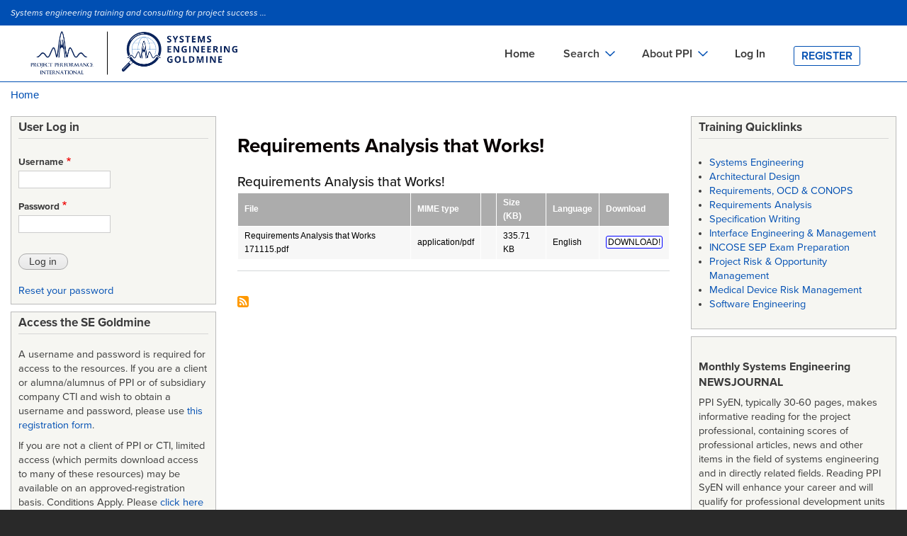

--- FILE ---
content_type: text/html; charset=UTF-8
request_url: https://segoldmine.ppi-int.com/taxonomy/term/3856
body_size: 12203
content:
<!DOCTYPE html>
<html lang="en" dir="ltr" prefix="content: http://purl.org/rss/1.0/modules/content/  dc: http://purl.org/dc/terms/  foaf: http://xmlns.com/foaf/0.1/  og: http://ogp.me/ns#  rdfs: http://www.w3.org/2000/01/rdf-schema#  schema: http://schema.org/  sioc: http://rdfs.org/sioc/ns#  sioct: http://rdfs.org/sioc/types#  skos: http://www.w3.org/2004/02/skos/core#  xsd: http://www.w3.org/2001/XMLSchema# ">
  <head>
    <meta charset="utf-8" />
<script async src="https://www.googletagmanager.com/gtag/js?id=G-84XXFYJBCS"></script>
<script>window.dataLayer = window.dataLayer || [];function gtag(){dataLayer.push(arguments)};gtag("js", new Date());gtag("set", "developer_id.dMDhkMT", true);gtag("config", "G-84XXFYJBCS", {"groups":"default","page_placeholder":"PLACEHOLDER_page_location","allow_ad_personalization_signals":false});</script>
<link rel="canonical" href="https://segoldmine.ppi-int.com/taxonomy/term/3856" />
<meta name="Generator" content="Drupal 8 (https://www.drupal.org)" />
<meta name="MobileOptimized" content="width" />
<meta name="HandheldFriendly" content="true" />
<meta name="viewport" content="width=device-width, initial-scale=1.0" />
<link rel="delete-form" href="/taxonomy/term/3856/delete" />
<link rel="edit-form" href="/taxonomy/term/3856/edit" />
<link rel="devel-load" href="/devel/taxonomy_term/3856" />
<link rel="devel-render" href="/devel/taxonomy_term/3856/render" />
<link rel="devel-definition" href="/devel/taxonomy_term/3856/definition" />
<link rel="token-devel" href="/taxonomy/term/3856/devel/token" />
<link rel="alternate" type="application/rss+xml" title="Requirements Analysis that Works!" href="https://segoldmine.ppi-int.com/taxonomy/term/3856/feed" />

    <title>Requirements Analysis that Works! | SE Goldmine</title>
    <link rel="stylesheet" media="all" href="/sites/default/files/css/css_6c0uyOP1Cw9LvqNOOzKCtz2dN69jRYpEUeoOz8uUBG4.css" />
<link rel="stylesheet" media="all" href="/sites/default/files/css/css_fVUKxEA-SqC0nJEeUZHqGJ_VoHmDPzNhb7zEIP15iGU.css" />
<link rel="stylesheet" media="print" href="/sites/default/files/css/css_Z5jMg7P_bjcW9iUzujI7oaechMyxQTUqZhHJ_aYSq04.css" />
<link rel="stylesheet" media="all" href="/sites/default/files/css/css_zLlVDZa_-eas6NvzN6QAfRV_9R0yc8Jks5S1k8YIcoU.css" />
<link rel="stylesheet" media="all" href="https://cdn.jsdelivr.net/npm/@fortawesome/fontawesome-free@5.15.4/css/fontawesome.min.css" />

    
<!--[if lte IE 8]>
<script src="/sites/default/files/js/js_VtafjXmRvoUgAzqzYTA3Wrjkx9wcWhjP0G4ZnnqRamA.js"></script>
<![endif]-->

    <!-- Google Tag Manager -->
    <script>(function(w,d,s,l,i){w[l]=w[l]||[];w[l].push({'gtm.start':
    new Date().getTime(),event:'gtm.js'});var f=d.getElementsByTagName(s)[0],
    j=d.createElement(s),dl=l!='dataLayer'?'&l='+l:'';j.async=true;j.src=
    'https://www.googletagmanager.com/gtm.js?id='+i+dl;f.parentNode.insertBefore(j,f);
    })(window,document,'script','dataLayer','GTM-TFZ6JKCC');</script>
    <!-- End Google Tag Manager -->
  </head>
  <body class="layout-two-sidebars path-taxonomy" >
        <a href="#main-content" class="visually-hidden focusable skip-link">
      Skip to main content
    </a>
    <!-- Google Tag Manager (noscript) -->
    <noscript><iframe src="https://www.googletagmanager.com/ns.html?id=GTM-TFZ6JKCC"
    height="0" width="0" style="display:none;visibility:hidden"></iframe></noscript>
    <!-- End Google Tag Manager (noscript) -->
    
      <div class="dialog-off-canvas-main-canvas" data-off-canvas-main-canvas>
    <div id="page-wrapper">
	<div id="page">
		<header id="header" class="desktopView header" role="banner" aria-label="Site header">
			<div class="section clearfix">
				<div
					class="logo">
										  <div class="clearfix region region-header">
    <div id="block-siteslogan" class="block block-block-content block-block-contentddc8db09-4ce8-45c2-ba65-179ed67e31fc">
  
      <h2>Site Slogan</h2>
    
      <div class="content">
      
            <div class="clearfix text-formatted field field--name-body field--type-text-with-summary field--label-hidden field__item"><p><em>Systems engineering training and consulting for project success ...</em></p>
</div>
      
    </div>
  </div>

  </div>

					  <div class="region region-primary-menu">
    <div id="block-ppibartik-branding" class="clearfix site-branding block block-system block-system-branding-block">
  
    
        <a href="/" title="Home" rel="home" class="site-branding__logo">
      <img src="/themes/custom/ppibartik/logo.png" alt="Home" />
    </a>
    </div>
<div id="block-mainnavigation" class="block block-superfish block-superfishmain">
  
    
      <div class="content">
      
<ul id="superfish-main" class="menu sf-menu sf-main sf-horizontal sf-style-none">
  
<li id="main-standardfront-page" class="sf-depth-1 sf-no-children"><a href="/" class="sf-depth-1">Home</a></li><li id="main-menu-link-contentf1736b73-9082-4091-9480-e776ff9ddff5" class="sf-depth-1 menuparent"><span class="sf-depth-1 menuparent nolink">Search</span><ul><li id="main-menu-link-contentdd0eb553-d1a0-46c5-b16c-37100d601241" class="sf-depth-2 sf-no-children"><a href="/view/type/document/table" title="Search the names and identifiers of downloadable, mainly systems engineering-related documents including standards. Also includes records for key systems engineering documents such as some standards and handbooks that cannot be provided for download." class="sf-depth-2">Documents Search</a></li><li id="main-menu-link-contentd1b85de0-84f8-4f1a-be98-c51a4e2c2f48" class="sf-depth-2 sf-no-children"><a href="/view/type/defined_term?o_title=contains" class="sf-depth-2" title="Search a library of thousands of defined terms in the field of systems engineering and in related fields.">Definitions Search</a></li><li id="main-menu-link-contentcdb0d102-f400-4efc-85fa-e8ad34afc330" class="sf-depth-2 sf-no-children"><a href="/view/type/standard" title="Search the names and identifiers of downloadable acquisition, project management and systems engineering standards. Also includes records for key systems engineering standards and methods that cannot be provided for download." class="sf-depth-2">Standards Search</a></li><li id="main-menu-link-contentebd9a807-69bd-419d-b200-2655051d1be8" class="sf-depth-2 sf-no-children"><a href="/set_sso" class="sf-depth-2" target="_blank" title="Search in a separate window the Systems Engineering Tools Database (SETDB) for software tools and cloud services supporting systems engineering. The SETDB is an extensive database developed and operated jointly by INCOSE and PPI.">Tools Search</a></li><li id="main-menu-link-content8c34e5fb-b428-49b3-97c2-1f829aa91e82" class="sf-depth-2 sf-no-children"><a href="/view/type/organisation" title="Search for publishing or authoring organizations in metadata associated with many GB of mainly downloadable systems engineering-related documents." class="sf-depth-2">Organizations Search</a></li></ul></li><li id="main-menu-link-contenta79a6381-3ad8-42bd-b1a1-3d71ec15e053" class="sf-depth-1 menuparent"><span class="sf-depth-1 menuparent nolink">About PPI</span><ul><li id="main-menu-link-content0fa95cc1-993d-4b10-9e4f-7418de59e38b" class="sf-depth-2 sf-no-children"><a href="https://www.ppi-int.com/about-ppi/" class="sf-depth-2 sf-external" target="_blank" rel="noopener">About PPI</a></li><li id="main-menu-link-contentf4f14baa-5562-46b4-8dae-3b2fef727732" class="sf-depth-2 sf-no-children"><a href="https://www.ppi-int.com/training/" class="sf-depth-2 sf-external" target="_blank" rel="noopener">On-site Training</a></li><li id="main-menu-link-content704b6b0c-160f-48ee-93c1-02a44b189c04" class="sf-depth-2 sf-no-children"><a href="https://www.ppi-int.com/contact-us/" class="sf-depth-2 sf-external" target="_blank" rel="noopener">Contact PPI</a></li><li id="main-menu-link-contentccc977df-e225-4dd0-8bfb-15abb38d1957" class="sf-depth-2 sf-no-children"><a href="https://www.ppi-int.com/" class="sf-depth-2 sf-external" target="_blank" rel="noopener">PPI HOME</a></li><li id="main-menu-link-content4fb7a5c1-3018-4580-93eb-9ba9a5a6d46b" class="sf-depth-2 sf-no-children"><a href="https://www.ppi-int.com/ppi-academy/" class="sf-depth-2 sf-external" target="_blank" rel="noopener">PPI Academy</a></li></ul></li><li id="main-menu-link-content411a8473-db59-46b6-998f-e0b3dbdca040" class="sf-depth-1 sf-no-children"><a href="/user/login" class="sf-depth-1" title="Registered users may login to access file attachments and the engineering glossaries">Log In</a></li><li id="main-menu-link-content5e2a898f-9ada-4098-8ee9-6738f65900c0" class="sf-depth-1 sf-no-children"><a href="/register" title="Register for access to the Project Performance International engineering goldmines" class="sf-depth-1">Register</a></li>
</ul>

    </div>
  </div>
<div id="block-mainnavigationmobile" class="block block-superfish block-superfishmain-navigation-mobile">
  
    
      <div class="content">
      
<ul id="superfish-main-navigation-mobile" class="menu sf-menu sf-main-navigation-mobile sf-horizontal sf-style-none">
  
<li id="main-navigation-mobile-menu-link-content0b48522a-0a94-4a97-aa32-c4626ed534ab" class="sf-depth-1 sf-no-children"><a href="/user/login" class="sf-depth-1">Log In</a></li><li id="main-navigation-mobile-menu-link-content22cde609-2dcd-4eff-821b-bd03e55e515c" class="sf-depth-1 sf-no-children"><a href="/register" class="sf-depth-1">Register</a></li>
</ul>

    </div>
  </div>
<div id="block-mainnavigationmobilebottom" class="block block-superfish block-superfishmain-navigation-mobile-bottom">
  
    
      <div class="content">
      
<ul id="superfish-main-navigation-mobile-bottom" class="menu sf-menu sf-main-navigation-mobile-bottom sf-horizontal sf-style-none">
  
<li id="main-navigation-mobile-bottom-menu-link-contentaa56d6c2-1e8e-4225-91cc-a1f9d345c775" class="sf-depth-1 sf-no-children"><a href="/" class="sf-depth-1">Home</a></li><li id="main-navigation-mobile-bottom-menu-link-contente7101619-a1ee-4b6a-9e43-3c3955993959" class="sf-depth-1 sf-no-children"><a href="/view/type/document/table" class="sf-depth-1">Documents Search</a></li><li id="main-navigation-mobile-bottom-menu-link-content66369342-7c57-4cfb-9c5e-76a5ea8fedd5" class="sf-depth-1 sf-no-children"><a href="/view/type/standard" class="sf-depth-1">Standards Search</a></li><li id="main-navigation-mobile-bottom-menu-link-content2d573518-607f-4015-a2ac-b00c265547f3" class="sf-depth-1 sf-no-children"><a href="/view/type/defined_term?o_title=contains" class="sf-depth-1">Definitions Search</a></li><li id="main-navigation-mobile-bottom-menu-link-content8328ab83-3d1e-4ced-aa08-5026110a7394" class="sf-depth-1 sf-no-children"><a href="https://www.systemsengineeringtools.com" class="sf-depth-1 sf-external" target="_blank" rel="noopener">Tools Search</a></li><li id="main-navigation-mobile-bottom-menu-link-content2a7f94e7-54d7-467b-9f9d-27bc89beef87" class="sf-depth-1 sf-no-children"><a href="/view/type/organisation" class="sf-depth-1">Organizations Search</a></li><li id="main-navigation-mobile-bottom-menu-link-contentec26cae2-ee2b-4711-bcf0-4f17d75b2197" class="sf-depth-1 sf-no-children"><a href="https://www.ppi-int.com/about-ppi/" class="sf-depth-1 sf-external" target="_blank" rel="noopener">About PPI</a></li><li id="main-navigation-mobile-bottom-menu-link-contentbbeea10f-febc-48df-9de5-be8ce8d0816d" class="sf-depth-1 sf-no-children"><a href="https://www.ppi-int.com/training/" class="sf-depth-1 sf-external" target="_blank" rel="noopener">On-site Training</a></li><li id="main-navigation-mobile-bottom-menu-link-content6c1e11e1-684d-4bbc-8db6-479cc7ebb4fe" class="sf-depth-1 sf-no-children"><a href="https://www.ppi-int.com/contact-us/" class="sf-depth-1 sf-external" target="_blank" rel="noopener">Contact PPI</a></li><li id="main-navigation-mobile-bottom-menu-link-content13f3113d-811f-4192-a0a3-f71da446c2eb" class="sf-depth-1 sf-no-children"><a href="https://www.ppi-int.com/" class="sf-depth-1 sf-external" target="_blank" rel="noopener">PPI HOME</a></li><li id="main-navigation-mobile-bottom-menu-link-content4f2a45c2-f1d6-4b8b-ac54-3a2a793c3088" class="sf-depth-1 sf-no-children"><a href="https://www.ppi-int.com/ppi-academy/" class="sf-depth-1 sf-external" target="_blank" rel="noopener">PPI Academy</a></li>
</ul>

    </div>
  </div>

  </div>


													</div>
			</div>
		</header>

		<header id="header" class=" mobileView header" role="banner" aria-label="Site header">
			<div class="section clearfix">
				<div>
					<div>
						<div class="system-product-sectin">
							<div class="layout-container">
								
																<span class="header-small-text">
									Systems engineering training and consulting for project success ...
								</span>
								<a href="user/login">Login</a>|<a href="/user/register">Register</a>
															</div>
							</div>
						</div>
						<div class="header-content">
							<div class="layout-container header-content-wrapper">
							<div class="header-logo">
							<img src="/themes/custom/ppibartik/logo.png" alt="Home" style="width:50%">
						</div>
								<div class="header-menu-wrap">
									<div>
										<span class="fa fa-bars" id="nav-toggle"></span>
									</div>
									<div class="header-menu mobile-header-menu">
										<div class="cross">
											<span class="nav-close">✕</span>
										</div>
										
																				  <div class="region region-primary-menu">
    <div id="block-ppibartik-branding" class="clearfix site-branding block block-system block-system-branding-block">
  
    
        <a href="/" title="Home" rel="home" class="site-branding__logo">
      <img src="/themes/custom/ppibartik/logo.png" alt="Home" />
    </a>
    </div>
<div id="block-mainnavigation" class="block block-superfish block-superfishmain">
  
    
      <div class="content">
      
<ul id="superfish-main" class="menu sf-menu sf-main sf-horizontal sf-style-none">
  
<li id="main-standardfront-page" class="sf-depth-1 sf-no-children"><a href="/" class="sf-depth-1">Home</a></li><li id="main-menu-link-contentf1736b73-9082-4091-9480-e776ff9ddff5" class="sf-depth-1 menuparent"><span class="sf-depth-1 menuparent nolink">Search</span><ul><li id="main-menu-link-contentdd0eb553-d1a0-46c5-b16c-37100d601241" class="sf-depth-2 sf-no-children"><a href="/view/type/document/table" title="Search the names and identifiers of downloadable, mainly systems engineering-related documents including standards. Also includes records for key systems engineering documents such as some standards and handbooks that cannot be provided for download." class="sf-depth-2">Documents Search</a></li><li id="main-menu-link-contentd1b85de0-84f8-4f1a-be98-c51a4e2c2f48" class="sf-depth-2 sf-no-children"><a href="/view/type/defined_term?o_title=contains" class="sf-depth-2" title="Search a library of thousands of defined terms in the field of systems engineering and in related fields.">Definitions Search</a></li><li id="main-menu-link-contentcdb0d102-f400-4efc-85fa-e8ad34afc330" class="sf-depth-2 sf-no-children"><a href="/view/type/standard" title="Search the names and identifiers of downloadable acquisition, project management and systems engineering standards. Also includes records for key systems engineering standards and methods that cannot be provided for download." class="sf-depth-2">Standards Search</a></li><li id="main-menu-link-contentebd9a807-69bd-419d-b200-2655051d1be8" class="sf-depth-2 sf-no-children"><a href="/set_sso" class="sf-depth-2" target="_blank" title="Search in a separate window the Systems Engineering Tools Database (SETDB) for software tools and cloud services supporting systems engineering. The SETDB is an extensive database developed and operated jointly by INCOSE and PPI.">Tools Search</a></li><li id="main-menu-link-content8c34e5fb-b428-49b3-97c2-1f829aa91e82" class="sf-depth-2 sf-no-children"><a href="/view/type/organisation" title="Search for publishing or authoring organizations in metadata associated with many GB of mainly downloadable systems engineering-related documents." class="sf-depth-2">Organizations Search</a></li></ul></li><li id="main-menu-link-contenta79a6381-3ad8-42bd-b1a1-3d71ec15e053" class="sf-depth-1 menuparent"><span class="sf-depth-1 menuparent nolink">About PPI</span><ul><li id="main-menu-link-content0fa95cc1-993d-4b10-9e4f-7418de59e38b" class="sf-depth-2 sf-no-children"><a href="https://www.ppi-int.com/about-ppi/" class="sf-depth-2 sf-external" target="_blank" rel="noopener">About PPI</a></li><li id="main-menu-link-contentf4f14baa-5562-46b4-8dae-3b2fef727732" class="sf-depth-2 sf-no-children"><a href="https://www.ppi-int.com/training/" class="sf-depth-2 sf-external" target="_blank" rel="noopener">On-site Training</a></li><li id="main-menu-link-content704b6b0c-160f-48ee-93c1-02a44b189c04" class="sf-depth-2 sf-no-children"><a href="https://www.ppi-int.com/contact-us/" class="sf-depth-2 sf-external" target="_blank" rel="noopener">Contact PPI</a></li><li id="main-menu-link-contentccc977df-e225-4dd0-8bfb-15abb38d1957" class="sf-depth-2 sf-no-children"><a href="https://www.ppi-int.com/" class="sf-depth-2 sf-external" target="_blank" rel="noopener">PPI HOME</a></li><li id="main-menu-link-content4fb7a5c1-3018-4580-93eb-9ba9a5a6d46b" class="sf-depth-2 sf-no-children"><a href="https://www.ppi-int.com/ppi-academy/" class="sf-depth-2 sf-external" target="_blank" rel="noopener">PPI Academy</a></li></ul></li><li id="main-menu-link-content411a8473-db59-46b6-998f-e0b3dbdca040" class="sf-depth-1 sf-no-children"><a href="/user/login" class="sf-depth-1" title="Registered users may login to access file attachments and the engineering glossaries">Log In</a></li><li id="main-menu-link-content5e2a898f-9ada-4098-8ee9-6738f65900c0" class="sf-depth-1 sf-no-children"><a href="/register" title="Register for access to the Project Performance International engineering goldmines" class="sf-depth-1">Register</a></li>
</ul>

    </div>
  </div>
<div id="block-mainnavigationmobile" class="block block-superfish block-superfishmain-navigation-mobile">
  
    
      <div class="content">
      
<ul id="superfish-main-navigation-mobile" class="menu sf-menu sf-main-navigation-mobile sf-horizontal sf-style-none">
  
<li id="main-navigation-mobile-menu-link-content0b48522a-0a94-4a97-aa32-c4626ed534ab" class="sf-depth-1 sf-no-children"><a href="/user/login" class="sf-depth-1">Log In</a></li><li id="main-navigation-mobile-menu-link-content22cde609-2dcd-4eff-821b-bd03e55e515c" class="sf-depth-1 sf-no-children"><a href="/register" class="sf-depth-1">Register</a></li>
</ul>

    </div>
  </div>
<div id="block-mainnavigationmobilebottom" class="block block-superfish block-superfishmain-navigation-mobile-bottom">
  
    
      <div class="content">
      
<ul id="superfish-main-navigation-mobile-bottom" class="menu sf-menu sf-main-navigation-mobile-bottom sf-horizontal sf-style-none">
  
<li id="main-navigation-mobile-bottom-menu-link-contentaa56d6c2-1e8e-4225-91cc-a1f9d345c775" class="sf-depth-1 sf-no-children"><a href="/" class="sf-depth-1">Home</a></li><li id="main-navigation-mobile-bottom-menu-link-contente7101619-a1ee-4b6a-9e43-3c3955993959" class="sf-depth-1 sf-no-children"><a href="/view/type/document/table" class="sf-depth-1">Documents Search</a></li><li id="main-navigation-mobile-bottom-menu-link-content66369342-7c57-4cfb-9c5e-76a5ea8fedd5" class="sf-depth-1 sf-no-children"><a href="/view/type/standard" class="sf-depth-1">Standards Search</a></li><li id="main-navigation-mobile-bottom-menu-link-content2d573518-607f-4015-a2ac-b00c265547f3" class="sf-depth-1 sf-no-children"><a href="/view/type/defined_term?o_title=contains" class="sf-depth-1">Definitions Search</a></li><li id="main-navigation-mobile-bottom-menu-link-content8328ab83-3d1e-4ced-aa08-5026110a7394" class="sf-depth-1 sf-no-children"><a href="https://www.systemsengineeringtools.com" class="sf-depth-1 sf-external" target="_blank" rel="noopener">Tools Search</a></li><li id="main-navigation-mobile-bottom-menu-link-content2a7f94e7-54d7-467b-9f9d-27bc89beef87" class="sf-depth-1 sf-no-children"><a href="/view/type/organisation" class="sf-depth-1">Organizations Search</a></li><li id="main-navigation-mobile-bottom-menu-link-contentec26cae2-ee2b-4711-bcf0-4f17d75b2197" class="sf-depth-1 sf-no-children"><a href="https://www.ppi-int.com/about-ppi/" class="sf-depth-1 sf-external" target="_blank" rel="noopener">About PPI</a></li><li id="main-navigation-mobile-bottom-menu-link-contentbbeea10f-febc-48df-9de5-be8ce8d0816d" class="sf-depth-1 sf-no-children"><a href="https://www.ppi-int.com/training/" class="sf-depth-1 sf-external" target="_blank" rel="noopener">On-site Training</a></li><li id="main-navigation-mobile-bottom-menu-link-content6c1e11e1-684d-4bbc-8db6-479cc7ebb4fe" class="sf-depth-1 sf-no-children"><a href="https://www.ppi-int.com/contact-us/" class="sf-depth-1 sf-external" target="_blank" rel="noopener">Contact PPI</a></li><li id="main-navigation-mobile-bottom-menu-link-content13f3113d-811f-4192-a0a3-f71da446c2eb" class="sf-depth-1 sf-no-children"><a href="https://www.ppi-int.com/" class="sf-depth-1 sf-external" target="_blank" rel="noopener">PPI HOME</a></li><li id="main-navigation-mobile-bottom-menu-link-content4f2a45c2-f1d6-4b8b-ac54-3a2a793c3088" class="sf-depth-1 sf-no-children"><a href="https://www.ppi-int.com/ppi-academy/" class="sf-depth-1 sf-external" target="_blank" rel="noopener">PPI Academy</a></li>
</ul>

    </div>
  </div>

  </div>

									</div>
								</div>
							</div>
						</div>

						
																</div>
				</div>
			</header>


							<div class="highlighted">
					<aside class="layout-container section clearfix" role="complementary">
						  <div class="region region-highlighted">
    <div data-drupal-messages-fallback class="hidden"></div>

  </div>

					</aside>
				</div>
									<div id="main-wrapper" class="layout-main-wrapper layout-container clearfix">
				<div id="main" class="layout-main clearfix">
					  <div class="region region-breadcrumb">
    <div id="block-ppibartik-breadcrumbs" class="block block-system block-system-breadcrumb-block">
  
    
      <div class="content">
        <nav class="breadcrumb" role="navigation" aria-labelledby="system-breadcrumb">
    <h2 id="system-breadcrumb" class="visually-hidden">Breadcrumb</h2>
    <ol>
          <li>
                  <a href="/">Home</a>
              </li>
        </ol>
  </nav>

    </div>
  </div>

  </div>

					<main id="content" class="column main-content" role="main">
						<section class="section">
							<a id="main-content" tabindex="-1"></a>
							  <div class="region region-content">
    <div id="block-ppibartik-page-title" class="block block-core block-page-title-block">
  
    
      <div class="content">
      

  <h1 class="title page-title">Requirements Analysis that Works!</h1>


    </div>
  </div>
<div id="block-ppibartik-content" class="block block-system block-system-main-block">
  
    
      <div class="content">
      <div class="views-element-container"><div class="view view-taxonomy-term view-id-taxonomy_term view-display-id-page_1 js-view-dom-id-c666652cf2d6f7bc341f2081405c52692df2fdd8824848d30c6b68857a3cfac1">
  
    
	    <div class="view-header">
      <div about="/taxonomy/term/3856" id="taxonomy-term-3856" class="taxonomy-term vocabulary-keywords">
  
    
  <div class="content">
    
  </div>
</div>

    </div>
              <div class="view-content">
          <div class="views-row">

<article data-history-node-id="69475" role="article" about="/node/69475" class="node node--type-document node--promoted node--view-mode-teaser clearfix node--type-browse-definitions">
    <header>
        
                    <h2 class="node__title engineering-defs">
                <a href="/node/69475" rel="bookmark"><span class="field field--name-title field--type-string field--label-hidden">Requirements Analysis that Works!</span>
</a>
            </h2>
                
            </header>
    <div class="node__content clearfix">
        <div class="views-element-container"><div class="view view-eva view-files-in-document view-id-files_in_document view-display-id-entity_view_1 js-view-dom-id-f4501a68535b6f638cc8331475149465449f6dc9854415ed4f0afe2528e72245">
  
    

  
  

  <table class="views-table views-view-table cols-6">
        <thead>
      <tr>
                                                  <th id="view-filename-table-column" class="views-field views-field-filename" scope="col">File</th>
                                                  <th id="view-filemime-table-column" class="views-field views-field-filemime" scope="col">MIME type</th>
                                                  <th class="views-field views-field-filemime-1" scope="col"></th>
                                                  <th id="view-filesize-table-column" class="views-field views-field-filesize" scope="col">Size (KB)</th>
                                                  <th id="view-langcode-table-column" class="views-field views-field-langcode" scope="col">Language</th>
                                                  <th id="view-uri-table-column" class="views-field views-field-uri" scope="col">Download</th>
              </tr>
    </thead>
    <tbody>
          <tr>
                                                                                        <td headers="view-filename-table-column" class="views-field views-field-filename"><a href="https://segoldmine.ppi-int.com/system/files/document/69475/Requirements%20Analysis%20that%20Works%20171115.pdf" target="_blank" rel="noopener">Requirements Analysis that Works 171115.pdf</a>          </td>
                                                                                        <td headers="view-filemime-table-column" class="views-field views-field-filemime">application/pdf          </td>
                                                                                        <td class="views-field views-field-filemime-1"><span class="icon-fa-mime-application-pdf">&nbsp;</span>          </td>
                                                                                        <td headers="view-filesize-table-column" class="views-field views-field-filesize">335.71 KB          </td>
                                                                                        <td headers="view-langcode-table-column" class="views-field views-field-langcode">English          </td>
                                                                                        <td headers="view-uri-table-column" class="views-field views-field-uri"><a href="https://segoldmine.ppi-int.com/system/files/document/69475/Requirements%20Analysis%20that%20Works%20171115.pdf" target="_blank" rel="noopener"><span class="download-text">DOWNLOAD!</span></a>          </td>
              </tr>
      </tbody>
</table>

  
  

  
  

  
  </div>
</div>

    </div>
</article>
</div>

    </div>
  
      
<script>
	function showPerPage(count) {
		jQuery('#edit-items-per-page').val(count);
		jQuery('.views-exposed-form').submit();
	}
</script>
            <div class="feed-icons">
      <a href="https://segoldmine.ppi-int.com/taxonomy/term/3856/feed" class="feed-icon">
  Subscribe to Requirements Analysis that Works!
</a>

    </div>
  </div>
</div>

    </div>
  </div>

  </div>

						</section>
					</main>
											<div id="sidebar-first" class="column sidebar">
							<aside class="section" role="complementary">
								  <div class="region region-sidebar-first">
    <div id="block-userlogin" role="form" class="block block-user block-user-login-block">
  
      <h2>User Log in</h2>
    
      <div class="content">
      <form class="user-login-form" data-drupal-selector="user-login-form" action="/taxonomy/term/3856?destination=/taxonomy/term/3856" method="post" id="user-login-form" accept-charset="UTF-8">
  <div class="js-form-item form-item js-form-type-textfield form-type-textfield js-form-item-name form-item-name">
      <label for="edit-name" class="js-form-required form-required">Username</label>
        <input autocorrect="none" autocapitalize="none" spellcheck="false" data-drupal-selector="edit-name" type="text" id="edit-name" name="name" value="" size="15" maxlength="60" class="form-text required" required="required" aria-required="true" />

        </div>
<div class="js-form-item form-item js-form-type-password form-type-password js-form-item-pass form-item-pass">
      <label for="edit-pass" class="js-form-required form-required">Password</label>
        <input data-drupal-selector="edit-pass" type="password" id="edit-pass" name="pass" size="15" maxlength="128" class="form-text required" required="required" aria-required="true" />

        </div>
<input autocomplete="off" data-drupal-selector="form-czhpjqyi2c078z-xybeb-7n1fhlwu4qsn6gvqvhplg8" type="hidden" name="form_build_id" value="form-CZHpjqyi2C078z-xybeb-7N1fhlwU4Qsn6gvqVHplG8" />
<input data-drupal-selector="edit-user-login-form" type="hidden" name="form_id" value="user_login_form" />
<div data-drupal-selector="edit-actions" class="form-actions js-form-wrapper form-wrapper" id="edit-actions"><input data-drupal-selector="edit-submit" type="submit" id="edit-submit" name="op" value="Log in" class="button js-form-submit form-submit" />
</div>

</form>
<div class="item-list"><ul><li><a href="/user/password" title="Send password reset instructions via email." class="request-password-link">Reset your password</a></li></ul></div>
    </div>
  </div>
<div id="block-ppibartik-block-1" class="block block-block-content block-block-contentf57a33f9-4a0c-4061-89c0-2673e977662c">
  
      <h2>Access the SE Goldmine</h2>
    
      <div class="content">
      
            <div class="clearfix text-formatted field field--name-body field--type-text-with-summary field--label-hidden field__item"><p>A username and password is required for access to the resources. If you are a client or alumna/alumnus of PPI or of subsidiary company CTI and wish to obtain a username and password, please use <a href="https://www.ppi-int.com/se-goldmine/" target="_blank" rel="nofollow">this registration form</a>.</p>
<p>If you are not a client of PPI or CTI, limited access (which permits download access to many of these resources) may be available on an approved-registration basis. Conditions Apply. Please <a href="https://www.ppi-int.com/se-goldmine/" target="_blank" rel="nofollow">click here</a> to complete a <a href="https://www.ppi-int.com/se-goldmine/" target="_blank" rel="nofollow">registration request form</a>.</p>
<p>Most access requests are approved. Log in details will be provided by email. We apologise for being unable to respond to access requests that are declined.</p>
</div>
      
    </div>
  </div>

<nav role="navigation" aria-labelledby="block-ppibartik-searchbycontenttype-menu" id="block-ppibartik-searchbycontenttype" class="block block-menu navigation menu--search-by-content-type">
      <div id="collapsiblock-wrapper-ppibartik_searchbycontenttype" class="collapsiblock" data-collapsiblock-action="2">
  <h2 id="block-ppibartik-searchbycontenttype-menu">Additional browse and search</h2>
  </div>

        <div class="content">
            <div class="menu-toggle-target menu-toggle-target-show" id="show-block-ppibartik-searchbycontenttype"></div>
      <div class="menu-toggle-target" id="hide-block-ppibartik-searchbycontenttype"></div>
      <a class="menu-toggle" href="#show-block-ppibartik-searchbycontenttype">Show &mdash; Additional browse and search</a>
      <a class="menu-toggle menu-toggle--hide" href="#hide-block-ppibartik-searchbycontenttype">Hide &mdash; Additional browse and search</a>
      
              <ul class="clearfix menu">
                    <li class="menu-item">
        <a href="/view/type/book" title="Search for folders of documents, standards, and general content" data-drupal-link-system-path="view/type/book">Folders browse and search</a>
              </li>
                <li class="menu-item">
        <a href="/view/type/journal" data-drupal-link-system-path="view/type/journal">Journals browse and search</a>
              </li>
                <li class="menu-item">
        <a href="/view/type/person" data-drupal-link-system-path="view/type/person">People browse and search</a>
              </li>
                <li class="menu-item">
        <a href="/view/type/publisher" data-drupal-link-system-path="view/type/publisher">Publisher browse and search</a>
              </li>
        </ul>
  


    </div>
  </nav>
<div id="block-ppibartik-book-1" class="block block-book block-book-navigation">
  <div id="collapsiblock-wrapper-ppibartik_book_1" class="collapsiblock" data-collapsiblock-action="2">
      <h2>Goldmine menu</h2>
    </div>
      <div class="content">
        <nav id="book-block-menu-44287" class="book-block-menu" role="navigation" aria-label="Book outline for Acquisition">
    
              <ul class="menu">
                    <li class="menu-item menu-item--collapsed">
        <a href="/node/44287">Acquisition</a>
              </li>
        </ul>
  


  </nav>
  <nav id="book-block-menu-44148" class="book-block-menu" role="navigation" aria-label="Book outline for Bibliographies and Reviews">
    
              <ul class="menu">
                    <li class="menu-item menu-item--collapsed">
        <a href="/node/44148">Bibliographies and Reviews</a>
              </li>
        </ul>
  


  </nav>
  <nav id="book-block-menu-44153" class="book-block-menu" role="navigation" aria-label="Book outline for Capability Maturity Models (CMMs)">
    
              <ul class="menu">
                    <li class="menu-item menu-item--collapsed">
        <a href="/node/44153">Capability Maturity Models (CMMs)</a>
              </li>
        </ul>
  


  </nav>
  <nav id="book-block-menu-44152" class="book-block-menu" role="navigation" aria-label="Book outline for Cartoons">
    
              <ul class="menu">
                    <li class="menu-item menu-item--collapsed">
        <a href="/node/44152">Cartoons</a>
              </li>
        </ul>
  


  </nav>
  <nav id="book-block-menu-44156" class="book-block-menu" role="navigation" aria-label="Book outline for Example SE Documents">
    
              <ul class="menu">
                    <li class="menu-item menu-item--collapsed">
        <a href="/node/44156">Example SE Documents</a>
              </li>
        </ul>
  


  </nav>
  <nav id="book-block-menu-44163" class="book-block-menu" role="navigation" aria-label="Book outline for Forms">
    
              <ul class="menu">
                    <li class="menu-item menu-item--collapsed">
        <a href="/node/44163">Forms</a>
              </li>
        </ul>
  


  </nav>
  <nav id="book-block-menu-44151" class="book-block-menu" role="navigation" aria-label="Book outline for Guides, Handbooks, Reports &amp; Papers">
    
              <ul class="menu">
                    <li class="menu-item menu-item--collapsed">
        <a href="/node/44151">Guides, Handbooks, Reports &amp; Papers</a>
              </li>
        </ul>
  


  </nav>
  <nav id="book-block-menu-44165" class="book-block-menu" role="navigation" aria-label="Book outline for INCOSE">
    
              <ul class="menu">
                    <li class="menu-item menu-item--collapsed">
        <a href="/node/44165">INCOSE</a>
              </li>
        </ul>
  


  </nav>
  <nav id="book-block-menu-44155" class="book-block-menu" role="navigation" aria-label="Book outline for Mailing Lists">
    
              <ul class="menu">
                    <li class="menu-item menu-item--collapsed">
        <a href="/node/44155">Mailing Lists</a>
              </li>
        </ul>
  


  </nav>
  <nav id="book-block-menu-44276" class="book-block-menu" role="navigation" aria-label="Book outline for Professional Societies">
    
              <ul class="menu">
                    <li class="menu-item menu-item--collapsed">
        <a href="/node/44276">Professional Societies</a>
              </li>
        </ul>
  


  </nav>
  <nav id="book-block-menu-44176" class="book-block-menu" role="navigation" aria-label="Book outline for Project Outcomes Data">
    
              <ul class="menu">
                    <li class="menu-item menu-item--collapsed">
        <a href="/node/44176">Project Outcomes Data</a>
              </li>
        </ul>
  


  </nav>
  <nav id="book-block-menu-44171" class="book-block-menu" role="navigation" aria-label="Book outline for Project Performance International (PPI)">
    
              <ul class="menu">
                    <li class="menu-item menu-item--collapsed">
        <a href="/node/44171">Project Performance International (PPI)</a>
              </li>
        </ul>
  


  </nav>
  <nav id="book-block-menu-44154" class="book-block-menu" role="navigation" aria-label="Book outline for SE Definitions documents">
    
              <ul class="menu">
                    <li class="menu-item menu-item--collapsed">
        <a href="/node/44154">SE Definitions documents</a>
              </li>
        </ul>
  


  </nav>
  <nav id="book-block-menu-44209" class="book-block-menu" role="navigation" aria-label="Book outline for SE Software Tools">
    
              <ul class="menu">
                    <li class="menu-item menu-item--collapsed">
        <a href="/node/44209">SE Software Tools</a>
              </li>
        </ul>
  


  </nav>
  <nav id="book-block-menu-44230" class="book-block-menu" role="navigation" aria-label="Book outline for SE Standards">
    
              <ul class="menu">
                    <li class="menu-item menu-item--collapsed">
        <a href="/node/44230">SE Standards</a>
              </li>
        </ul>
  


  </nav>
  <nav id="book-block-menu-44164" class="book-block-menu" role="navigation" aria-label="Book outline for SWE Guides, Handbooks, Reports &amp; Papers">
    
              <ul class="menu">
                    <li class="menu-item menu-item--collapsed">
        <a href="/node/44164">SWE Guides, Handbooks, Reports &amp; Papers</a>
              </li>
        </ul>
  


  </nav>
  <nav id="book-block-menu-44288" class="book-block-menu" role="navigation" aria-label="Book outline for Software Engineering">
    
              <ul class="menu">
                    <li class="menu-item menu-item--collapsed">
        <a href="/node/44288">Software Engineering</a>
              </li>
        </ul>
  


  </nav>
  <nav id="book-block-menu-44228" class="book-block-menu" role="navigation" aria-label="Book outline for Software Engineering Standards">
    
              <ul class="menu">
                    <li class="menu-item menu-item--collapsed">
        <a href="/node/44228">Software Engineering Standards</a>
              </li>
        </ul>
  


  </nav>
  <nav id="book-block-menu-44339" class="book-block-menu" role="navigation" aria-label="Book outline for Software Engineering Tools">
    
              <ul class="menu">
                    <li class="menu-item">
        <a href="/node/44339">Software Engineering Tools</a>
              </li>
        </ul>
  


  </nav>
  <nav id="book-block-menu-44277" class="book-block-menu" role="navigation" aria-label="Book outline for Specialty Engineering">
    
              <ul class="menu">
                    <li class="menu-item menu-item--collapsed">
        <a href="/node/44277">Specialty Engineering</a>
              </li>
        </ul>
  


  </nav>
  <nav id="book-block-menu-44174" class="book-block-menu" role="navigation" aria-label="Book outline for Systems Engineering">
    
              <ul class="menu">
                    <li class="menu-item menu-item--collapsed">
        <a href="/node/44174">Systems Engineering</a>
              </li>
        </ul>
  


  </nav>
  <nav id="book-block-menu-44238" class="book-block-menu" role="navigation" aria-label="Book outline for Website Lists">
    
              <ul class="menu">
                    <li class="menu-item menu-item--collapsed">
        <a href="/node/44238">Website Lists</a>
              </li>
        </ul>
  


  </nav>

    </div>
  </div>

<nav role="navigation" aria-labelledby="block-ppibartik-standardsquicksearch-menu" id="block-ppibartik-standardsquicksearch" class="block block-menu navigation menu--standards-quick-search">
      <div id="collapsiblock-wrapper-ppibartik_standardsquicksearch" class="collapsiblock" data-collapsiblock-action="3">
  <h2 id="block-ppibartik-standardsquicksearch-menu">Standards quick search</h2>
  </div>

        <div class="content">
            <div class="menu-toggle-target menu-toggle-target-show" id="show-block-ppibartik-standardsquicksearch"></div>
      <div class="menu-toggle-target" id="hide-block-ppibartik-standardsquicksearch"></div>
      <a class="menu-toggle" href="#show-block-ppibartik-standardsquicksearch">Show &mdash; Standards quick search</a>
      <a class="menu-toggle menu-toggle--hide" href="#hide-block-ppibartik-standardsquicksearch">Hide &mdash; Standards quick search</a>
      
              <ul class="clearfix menu">
                    <li class="menu-item">
        <a href="/taxonomy/term/16" data-drupal-link-system-path="taxonomy/term/16">ADF</a>
              </li>
                <li class="menu-item">
        <a href="/taxonomy/term/35" data-drupal-link-system-path="taxonomy/term/35">AFR</a>
              </li>
                <li class="menu-item">
        <a href="/taxonomy/term/17" data-drupal-link-system-path="taxonomy/term/17">AIAA</a>
              </li>
                <li class="menu-item">
        <a href="/taxonomy/term/19" data-drupal-link-system-path="taxonomy/term/19">ANSI</a>
              </li>
                <li class="menu-item">
        <a href="/taxonomy/term/26" data-drupal-link-system-path="taxonomy/term/26">ARMY</a>
              </li>
                <li class="menu-item">
        <a href="/taxonomy/term/43" data-drupal-link-system-path="taxonomy/term/43">AS</a>
              </li>
                <li class="menu-item">
        <a href="/taxonomy/term/44" data-drupal-link-system-path="taxonomy/term/44">BSI</a>
              </li>
                <li class="menu-item">
        <a href="/taxonomy/term/38" data-drupal-link-system-path="taxonomy/term/38">CMU/SEI</a>
              </li>
                <li class="menu-item">
        <a href="/taxonomy/term/18" data-drupal-link-system-path="taxonomy/term/18">DIDs</a>
              </li>
                <li class="menu-item menu-item--expanded">
        <a href="/taxonomy/term/20" data-drupal-link-system-path="taxonomy/term/20">DoD</a>
                                <ul class="menu">
                    <li class="menu-item">
        <a href="/taxonomy/term/39" data-drupal-link-system-path="taxonomy/term/39">DOD-HDBK</a>
              </li>
        </ul>
  
              </li>
                <li class="menu-item">
        <a href="/taxonomy/term/27" data-drupal-link-system-path="taxonomy/term/27">ECSS</a>
              </li>
                <li class="menu-item">
        <a href="/taxonomy/term/33" data-drupal-link-system-path="taxonomy/term/33">EIA</a>
              </li>
                <li class="menu-item">
        <a href="/taxonomy/term/28" data-drupal-link-system-path="taxonomy/term/28">ESA</a>
              </li>
                <li class="menu-item">
        <a href="/taxonomy/term/5006" data-drupal-link-system-path="taxonomy/term/5006">FAA</a>
              </li>
                <li class="menu-item">
        <a href="/taxonomy/term/37" data-drupal-link-system-path="taxonomy/term/37">FIPS PUBS</a>
              </li>
                <li class="menu-item">
        <a href="/taxonomy/term/36" data-drupal-link-system-path="taxonomy/term/36">IDEF</a>
              </li>
                <li class="menu-item">
        <a href="/taxonomy/term/32" data-drupal-link-system-path="taxonomy/term/32">IEEE</a>
              </li>
                <li class="menu-item">
        <a href="/taxonomy/term/31" data-drupal-link-system-path="taxonomy/term/31">ISO</a>
              </li>
                <li class="menu-item">
        <a href="/taxonomy/term/21" data-drupal-link-system-path="taxonomy/term/21">MIL-HDBK</a>
              </li>
                <li class="menu-item">
        <a href="/taxonomy/term/40" data-drupal-link-system-path="taxonomy/term/40">MIL-PRF</a>
              </li>
                <li class="menu-item">
        <a href="/taxonomy/term/29" data-drupal-link-system-path="taxonomy/term/29">MIL-STD</a>
              </li>
                <li class="menu-item menu-item--expanded">
        <a href="/taxonomy/term/42" data-drupal-link-system-path="taxonomy/term/42">MoD</a>
                                <ul class="menu">
                    <li class="menu-item">
        <a href="/taxonomy/term/41" data-drupal-link-system-path="taxonomy/term/41">UK DEFSTAN</a>
              </li>
        </ul>
  
              </li>
                <li class="menu-item">
        <a href="/taxonomy/term/22" data-drupal-link-system-path="taxonomy/term/22">NASA</a>
              </li>
                <li class="menu-item">
        <a href="/taxonomy/term/23" data-drupal-link-system-path="taxonomy/term/23">NIST</a>
              </li>
                <li class="menu-item">
        <a href="/taxonomy/term/34" data-drupal-link-system-path="taxonomy/term/34">OMG</a>
              </li>
                <li class="menu-item">
        <a href="/taxonomy/term/30" data-drupal-link-system-path="taxonomy/term/30">Other</a>
              </li>
                <li class="menu-item">
        <a href="/taxonomy/term/45" data-drupal-link-system-path="taxonomy/term/45">SAE</a>
              </li>
                <li class="menu-item">
        <a href="/taxonomy/term/24" data-drupal-link-system-path="taxonomy/term/24">USAF</a>
              </li>
                <li class="menu-item">
        <a href="/taxonomy/term/25" data-drupal-link-system-path="taxonomy/term/25">USN</a>
              </li>
        </ul>
  


    </div>
  </nav>

  </div>

							</aside>
						</div>
																<div id="sidebar-second" class="column sidebar">
							<aside class="section" role="complementary">
								  <div class="region region-sidebar-second">
    <div id="block-ppibartik-block" class="block block-block-content block-block-content3cd0ee9e-634d-41e4-8301-c44c6a92a710">
  
      <h2>Training Quicklinks</h2>
    
      <div class="content">
      
            <div class="clearfix text-formatted field field--name-body field--type-text-with-summary field--label-hidden field__item"><ul>
<li><a href="https://www.ppi-int.com/training/se5d/" target="_blank" rel="nofollow">Systems Engineering</a></li>
<li><a href="https://www.ppi-int.com/training/design-training-courses/architectural-design-5-day/" target="_blank" rel="nofollow">Architectural Design </a></li>
<li><a href="https://www.ppi-int.com/training/roc5d/" target="_blank" rel="nofollow">Requirements, OCD &amp; CONOPS</a></li>
<li><a href="https://www.ppi-int.com/training/ra3d/" target="_blank" rel="nofollow">Requirements Analysis</a></li>
<li><a href="https://www.ppi-int.com/training/sw2d/" target="_blank" rel="nofollow">Specification Writing</a></li>
<li><a href="https://www.ppi-int.com/training/interface-engineering-and-management-2-day/" target="_blank" rel="nofollow">Interface Engineering &amp; Management</a></li>
<li><a href="https://certificationtraining-int.com/" target="_blank" rel="nofollow">INCOSE SEP Exam Preparation</a></li>
<li><a href="https://www.ppi-int.com/training/project-risk-and-opportunity-management-3-day/" target="_blank" rel="nofollow">Project Risk &amp; Opportunity Management</a></li>
<li><a href="https://www.ppi-int.com/training/medical-device-risk-management-5-day/" target="_blank" rel="nofollow">Medical Device Risk Management</a></li>
<li><a href="https://www.ppi-int.com/training/swe5d/" target="_blank" rel="nofollow">Software Engineering</a></li>
</ul>
</div>
      
    </div>
  </div>
<div class="subscription-form block block-ppi-sendinblue block-ppi-sendinblue-block" data-drupal-selector="subscription-form" id="block-ppisendinbluenewlettersubscriptionblock">
  
    
      <div class="content">
      <form action="/taxonomy/term/3856" method="post" id="subscription-form" accept-charset="UTF-8">
  <h3>Monthly Systems Engineering <span>NEWSJOURNAL</span></h3><p>PPI SyEN, typically 30-60 pages, makes informative reading for the project professional, containing scores of professional articles, news and other items in the field of systems engineering and in directly related fields. Reading PPI SyEN will enhance your career and will qualify for professional development units under many schemes, including INCOSE’s SEP Program.</p><div id="email-result"></div><div class="js-form-item form-item js-form-type-email form-type-email js-form-item-email form-item-email form-no-label">
        <input data-drupal-selector="edit-email" type="email" id="edit-email" name="email" value="" size="60" maxlength="254" placeholder="Email *" class="form-email" />

        </div>
<div id="region-result"></div><div class="js-form-item form-item js-form-type-select form-type-select js-form-item-region form-item-region form-no-label">
        <select data-drupal-selector="edit-region" id="edit-region" name="region" class="form-select required" required="required" aria-required="true"><option value="Asia">Asia</option><option value="Europe">Europe</option><option value="North America">North America</option><option value="Oceania" selected="selected">Oceania</option><option value="Middle East">Middle East</option><option value="Africa">Africa</option><option value="South America">South America</option><option value="Turkey">Turkey</option><option value="United Kingdom">United Kingdom</option></select>
        </div>
<input data-drupal-selector="newesletter-subscription-form-submit" type="submit" id="newesletter-subscription-form--submit" name="op" value="Subscribe" class="button js-form-submit form-submit" />
<input autocomplete="off" data-drupal-selector="form-8rf0fgzehxe3rduvroivzpxxfvoz1pfdi-okqtq2n1q" type="hidden" name="form_build_id" value="form-8Rf0FGZEHxe3RDUvrOIvzPXxFvoz1pFdi_oKqtQ2N1Q" />
<input data-drupal-selector="edit-subscription-form" type="hidden" name="form_id" value="subscription_form" />

</form>

    </div>
  </div>

  </div>

							</aside>
						</div>
									</div>
			</div>
						<footer class="site-footer footer_top">
				<div class="layout-container footer_top">
											<div class="site-footer__top clearfix">
							  <div class="region region-footer-first">
    
<nav role="navigation" aria-labelledby="block-segquicklinks-menu" id="block-segquicklinks" class="block block-menu navigation menu--seg-quick-links">
      
  <h2 id="block-segquicklinks-menu">SEG Quick Links</h2>
  

        <div class="content">
            <div class="menu-toggle-target menu-toggle-target-show" id="show-block-segquicklinks"></div>
      <div class="menu-toggle-target" id="hide-block-segquicklinks"></div>
      <a class="menu-toggle" href="#show-block-segquicklinks">Show &mdash; SEG Quick Links</a>
      <a class="menu-toggle menu-toggle--hide" href="#hide-block-segquicklinks">Hide &mdash; SEG Quick Links</a>
      
              <ul class="clearfix menu">
                    <li class="menu-item">
        <a href="/user/login" data-drupal-link-system-path="user/login">Log In</a>
              </li>
                <li class="menu-item">
        <a href="/register" data-drupal-link-system-path="node/69245">Register</a>
              </li>
                <li class="menu-item">
        <a href="/contact" data-drupal-link-system-path="contact">Contact</a>
              </li>
                <li class="menu-item">
        <a href="/troubleshooting" data-drupal-link-system-path="node/69251">Troubleshooting</a>
              </li>
                <li class="menu-item">
        <a href="/contact/feedback" data-drupal-link-system-path="contact/feedback">Feedback &amp; Support</a>
              </li>
                <li class="menu-item">
        <a href="/terms-of-use" data-drupal-link-system-path="node/70444">Terms of Use</a>
              </li>
                <li class="menu-item">
        <a href="/privacy" data-drupal-link-system-path="node/70445">Privacy Policy</a>
              </li>
        </ul>
  


    </div>
  </nav>

  </div>

							  <div class="region region-footer-second">
    
<nav role="navigation" aria-labelledby="block-segsearch-menu" id="block-segsearch" class="block block-menu navigation menu--seg-search">
      
  <h2 id="block-segsearch-menu">SEG Search</h2>
  

        <div class="content">
            <div class="menu-toggle-target menu-toggle-target-show" id="show-block-segsearch"></div>
      <div class="menu-toggle-target" id="hide-block-segsearch"></div>
      <a class="menu-toggle" href="#show-block-segsearch">Show &mdash; SEG Search</a>
      <a class="menu-toggle menu-toggle--hide" href="#hide-block-segsearch">Hide &mdash; SEG Search</a>
      
              <ul class="clearfix menu">
                    <li class="menu-item">
        <a href="/view/type/document/table" data-drupal-link-system-path="view/type/document/table">Documents Search</a>
              </li>
                <li class="menu-item">
        <a href="/view/type/standard" data-drupal-link-system-path="view/type/standard">Standards Search</a>
              </li>
                <li class="menu-item">
        <a href="/view/type/defined_term?o_title=contains" data-drupal-link-query="{&quot;o_title&quot;:&quot;contains&quot;}" data-drupal-link-system-path="view/type/defined_term">Definitions Search</a>
              </li>
                <li class="menu-item">
        <a href="https://www.systemsengineeringtools.com/IS2021/setdb-sso-landing" target="_blank" rel="noopener">Tools Search</a>
              </li>
                <li class="menu-item">
        <a href="/view/type/organisation" data-drupal-link-system-path="view/type/organisation">Organizations Search</a>
              </li>
                <li class="menu-item">
        <a href="/view/type/book" data-drupal-link-system-path="view/type/book">Folders Search</a>
              </li>
                <li class="menu-item">
        <a href="/view/type/journal" data-drupal-link-system-path="view/type/journal">Journals Search</a>
              </li>
                <li class="menu-item">
        <a href="/view/type/person" data-drupal-link-system-path="view/type/person">People Search</a>
              </li>
                <li class="menu-item">
        <a href="/view/type/publisher" data-drupal-link-system-path="view/type/publisher">Publisher Search</a>
              </li>
        </ul>
  


    </div>
  </nav>

  </div>

							  <div class="region region-footer-third">
    
<nav role="navigation" aria-labelledby="block-ppiquicklinks-menu" id="block-ppiquicklinks" class="block block-menu navigation menu--ppi-quick-links">
      
  <h2 id="block-ppiquicklinks-menu">PPI Quick Links</h2>
  

        <div class="content">
            <div class="menu-toggle-target menu-toggle-target-show" id="show-block-ppiquicklinks"></div>
      <div class="menu-toggle-target" id="hide-block-ppiquicklinks"></div>
      <a class="menu-toggle" href="#show-block-ppiquicklinks">Show &mdash; PPI Quick Links</a>
      <a class="menu-toggle menu-toggle--hide" href="#hide-block-ppiquicklinks">Hide &mdash; PPI Quick Links</a>
      
              <ul class="clearfix menu">
                    <li class="menu-item">
        <a href="https://www.ppi-int.com/about-ppi/" target="_blank" rel="noopener">About PPI</a>
              </li>
                <li class="menu-item">
        <a href="https://www.ppi-int.com/training/" target="_blank" rel="noopener">Systems Engineering Training</a>
              </li>
                <li class="menu-item">
        <a href="https://www.ppi-int.com/systems-engineering-goldmine/" target="_blank" rel="noopener">Systems Engineering Goldmine (SEG) </a>
              </li>
                <li class="menu-item">
        <a href="https://www.ppi-int.com/keydownloads/" target="_blank" rel="noopener">Systems Engineering Key Downloads</a>
              </li>
                <li class="menu-item">
        <a href="https://www.ppi-int.com/systems-engineering-newsjournal/" target="_blank" rel="noopener">Systems Engineering Newsjournal (PPI SyEN)</a>
              </li>
                <li class="menu-item">
        <a href="https://www.ppi-int.com/resources/systems-engineering-faq/" target="_blank" rel="noopener">Systems Engineering FAQ</a>
              </li>
                <li class="menu-item">
        <a href="https://certificationtraining-int.com/" target="_blank" rel="noopener">Certification Training International (CTI)</a>
              </li>
                <li class="menu-item">
        <a href="https://www.ppi-int.com/upcoming-conferences/" target="_blank" rel="noopener">Converences</a>
              </li>
        </ul>
  


    </div>
  </nav>

  </div>

							  <div class="region region-footer-fourth">
    <div id="block-projectperformanceinternational" class="block block-block-content block-block-content964072e0-3f69-4d87-8358-36d80c6ee4d7">
  
      <h2>Project Performance International</h2>
    
      <div class="content">
      
            <div class="clearfix text-formatted field field--name-body field--type-text-with-summary field--label-hidden field__item"><h4><b>Australia</b><br />
<span>PO Box 2385<br />
Ringwood North, VIC 3134, Australia</span><br />
<span>P: +61 (0) 3 9876 7345</span><br />
<a class="mailto" data-extlink="" href="/cdn-cgi/l/email-protection#c3a6adb2b6aab1aaa6b083b3b3aaeeaaadb7eda0acae" style="margin-left:0px !important"><span class="__cf_email__" data-cfemail="4c29223d39253e25293f0c3c3c2561252238622f2321">[email&#160;protected]</span><svg aria-label="(link sends email)" class="mailto" focusable="false" role="img" viewbox="0 10 70 20" xmlns="http://www.w3.org/2000/svg"><metadata><sfw xmlns="http://ns.adobe.com/SaveForWeb/1.0/"><slicesourcebounds bottomleftorigin="true" height="16384" width="16389" x="-8165" y="-8160"></slicesourcebounds><optimizationsettings><targetsettings fileformat="PNG24Format" targetsettingsid="0"><png24format filtered="false" interlaced="false" mattecolor="#FFFFFF" nomattecolor="false" transparency="true"></png24format></targetsettings></optimizationsettings></sfw>
<title></title>
<path d="M56 14H8c-1.1 0-2 0.9-2 2v32c0 1.1 0.9 2 2 2h48c1.1 0 2-0.9 2-2V16C58 14.9 57.1 14 56 14zM50.5 18L32 33.4 13.5 18H50.5zM10 46V20.3l20.7 17.3C31.1 37.8 31.5 38 32 38s0.9-0.2 1.3-0.5L54 20.3V46H10z"></path></metadata></svg></a></h4>

<h4><b>USA</b> <span>(answers in Australia)<br />
P: +1 888 772 5174 </span></h4>

<h4><b>Brazil</b><br />
<span>P: +55 12 9 9780 3490</span></h4>

<h4><b>China</b> <span>绝对不是</span><br />
<span>P: +86 188 5117 2867</span></h4>

<p class="footer-social"><a href="https://www.ppi-int.com/contact-us/" target="_blank"><i class="fa" style="font-size:24px;margin: 0 11px;"></i></a> <a href="https://www.ppi-int.com/contact-us/" target="_blank"><i class="fa" style="font-size:24px;margin: 0 11px;"></i></a> <a href="https://www.linkedin.com/company/ppi-project-performance-international" target="_blank"> <i class="fa" style="font-size:24px;margin: 0 11px;"></i></a> <a href="https://www.youtube.com/channel/UCsoFJzhMq7d7AEBSTcO9QoQ" target="_blank"> <i class="fa" style="font-size:24px;margin: 0 11px;"></i></a></p>
</div>
      
    </div>
  </div>

  </div>

						</div>
									</div>
			</footer>
			<footer class="site-footer footer_bottom">
				<div class="layout-container footer_bottom">
											<div class="site-footer__bottom">
							  <div class="region region-footer-fifth">
    <div id="block-ppibartik-block-4" class="block block-block-content block-block-content8fc7d8f5-43e0-4720-ba9c-12c65dc2220c">
  
    
      <div class="content">
      
            <div class="clearfix text-formatted field field--name-body field--type-text-with-summary field--label-hidden field__item"><div class="copyright">© Copyright 2010 - 2021 Project Performance International. All rights reserved.<br />
The pages of this Web Site are copyright Project Performance (Australia) Pty. Ltd. trading as Project Performance International (PPI). You accept the Terms of Use and Privacy Policy by using this website. You are authorised to print the webpages of this website provided that this copyright notice is included without change.</div>
</div>
      
    </div>
  </div>

  </div>

						</div>
														</div>
			</footer>
		</div>
	</div>

  </div>

    
    <script data-cfasync="false" src="/cdn-cgi/scripts/5c5dd728/cloudflare-static/email-decode.min.js"></script><script type="application/json" data-drupal-selector="drupal-settings-json">{"path":{"baseUrl":"\/","scriptPath":null,"pathPrefix":"","currentPath":"taxonomy\/term\/3856","currentPathIsAdmin":false,"isFront":false,"currentLanguage":"en"},"pluralDelimiter":"\u0003","suppressDeprecationErrors":true,"ajaxPageState":{"libraries":"bartik\/global-styling,classy\/base,classy\/messages,classy\/node,collapsiblock\/core,core\/drupal.ajax,core\/html5shiv,core\/jquery.form,core\/normalize,extlink\/drupal.extlink,fontawesome\/fontawesome.webfonts,google_analytics\/google_analytics,ppibartik\/fieldgroup-hide-eva,ppibartik\/ppibartik-styling,ppibartik\/search-misc,superfish\/superfish,superfish\/superfish_hoverintent,superfish\/superfish_smallscreen,superfish\/superfish_supersubs,superfish\/superfish_supposition,system\/base,views\/views.module","theme":"ppibartik","theme_token":null},"ajaxTrustedUrl":{"form_action_p_pvdeGsVG5zNF_XLGPTvYSKCf43t8qZYSwcfZl2uzM":true,"\/taxonomy\/term\/3856?ajax_form=1":true},"google_analytics":{"account":"G-84XXFYJBCS","trackOutbound":true,"trackMailto":true,"trackTel":true,"trackDownload":true,"trackDownloadExtensions":"7z|aac|arc|arj|asf|asx|avi|bin|csv|doc(x|m)?|dot(x|m)?|exe|flv|gif|gz|gzip|hqx|jar|jpe?g|js|mp(2|3|4|e?g)|mov(ie)?|msi|msp|pdf|phps|png|ppt(x|m)?|pot(x|m)?|pps(x|m)?|ppam|sld(x|m)?|thmx|qtm?|ra(m|r)?|sea|sit|tar|tgz|torrent|txt|wav|wma|wmv|wpd|xls(x|m|b)?|xlt(x|m)|xlam|xml|z|zip","trackColorbox":true},"data":{"extlink":{"extTarget":false,"extTargetNoOverride":false,"extNofollow":false,"extNoreferrer":false,"extFollowNoOverride":false,"extClass":"ext","extLabel":"(link is external)","extImgClass":false,"extSubdomains":true,"extExclude":"","extInclude":"","extCssExclude":"","extCssExplicit":"","extAlert":false,"extAlertText":"This link will take you to an external web site. We are not responsible for their content.","mailtoClass":"mailto","mailtoLabel":"(link sends email)","extUseFontAwesome":false,"extIconPlacement":"append","extFaLinkClasses":"fa fa-external-link","extFaMailtoClasses":"fa fa-envelope-o","whitelistedDomains":null}},"collapsiblock":{"active_pages":false,"slide_type":1,"slide_speed":200},"ajax":{"newesletter-subscription-form--submit":{"callback":"::submitEmailToSendinblue","progress":{"type":"throbber","message":null},"event":"mousedown","keypress":true,"prevent":"click","url":"\/taxonomy\/term\/3856?ajax_form=1","dialogType":"ajax","submit":{"_triggering_element_name":"op","_triggering_element_value":"Subscribe"}}},"superfish":{"superfish-main-navigation-mobile-bottom":{"id":"superfish-main-navigation-mobile-bottom","sf":{"animation":{"opacity":"show","height":"show"},"speed":"fast"},"plugins":{"smallscreen":{"mode":"window_width","title":"Main Navigation Mobile Bottom"},"supposition":true,"supersubs":true}},"superfish-main-navigation-mobile":{"id":"superfish-main-navigation-mobile","sf":{"animation":{"opacity":"show","height":"show"},"speed":"fast"},"plugins":{"smallscreen":{"mode":"window_width","title":"Main Navigation Mobile"},"supposition":true,"supersubs":true}},"superfish-main":{"id":"superfish-main","sf":{"animation":{"opacity":"show","height":"show"},"speed":"fast"},"plugins":{"smallscreen":{"mode":"window_width","title":"Main navigation"},"supposition":true,"supersubs":true}}},"user":{"uid":0,"permissionsHash":"75e6c84770c5a725bef7bfb510b2fdd50de05343e7972195b60cbb93fb016db8"}}</script>
<script src="/sites/default/files/js/js_B8JJbCWjbtykstK7xQoi4Vm3eKCxAb8uRbGtI93F9Sk.js"></script>

  <script defer src="https://static.cloudflareinsights.com/beacon.min.js/vcd15cbe7772f49c399c6a5babf22c1241717689176015" integrity="sha512-ZpsOmlRQV6y907TI0dKBHq9Md29nnaEIPlkf84rnaERnq6zvWvPUqr2ft8M1aS28oN72PdrCzSjY4U6VaAw1EQ==" data-cf-beacon='{"version":"2024.11.0","token":"4d03b49a78344b368dfa9c2b8f4bc20c","r":1,"server_timing":{"name":{"cfCacheStatus":true,"cfEdge":true,"cfExtPri":true,"cfL4":true,"cfOrigin":true,"cfSpeedBrain":true},"location_startswith":null}}' crossorigin="anonymous"></script>
</body>
</html>
